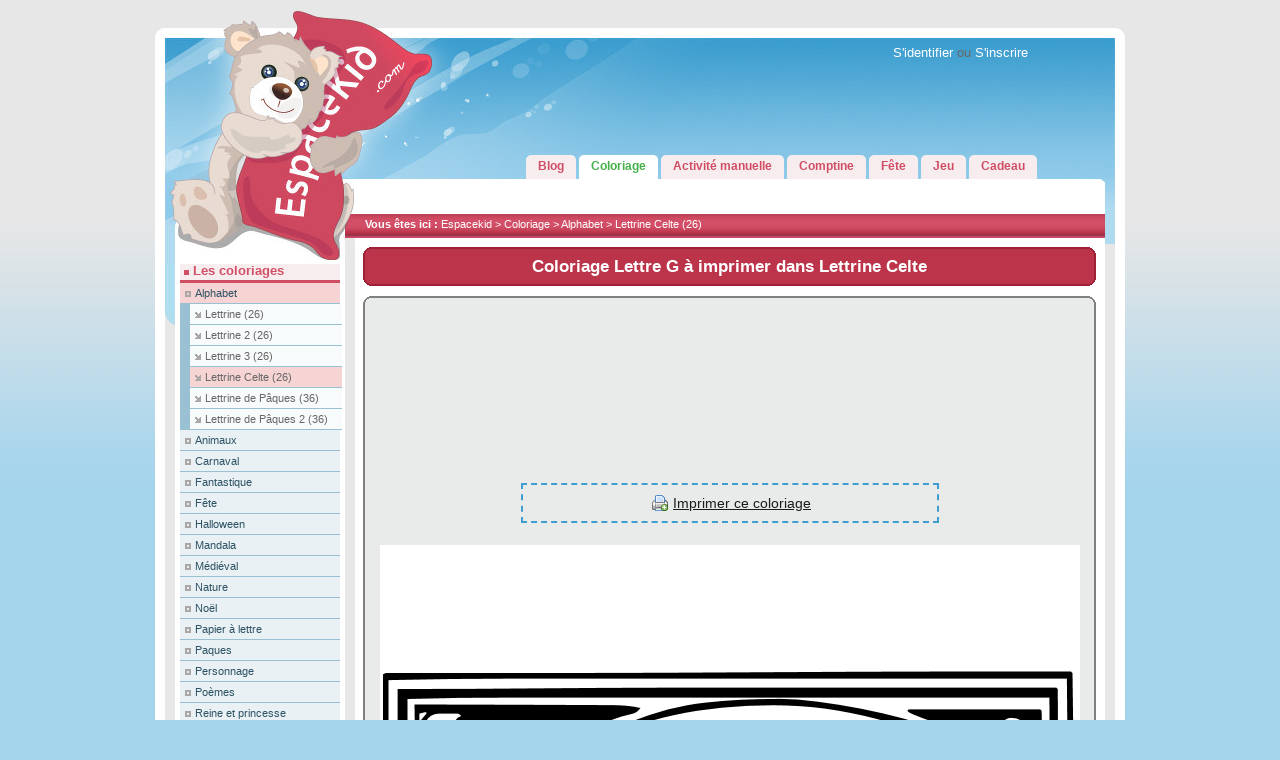

--- FILE ---
content_type: text/html; charset=iso-8859-1
request_url: http://www.espacekid.com/coloriage/alphabet/lettrine-celte/1939-lettre-g.html
body_size: 3615
content:
<?xml version="1.0" encoding="iso-8859-1"?>
<!DOCTYPE html PUBLIC "-//W3C//DTD XHTML 1.0 Strict//EN" "http://www.w3.org/TR/xhtml1/DTD/xhtml1-strict.dtd">
<html xmlns="http://www.w3.org/1999/xhtml">
<head>
  <meta http-equiv="Content-Type" content="text/html; charset=iso-8859-1" xml:lang="fr" />
  <title>Coloriage Lettre G à imprimer dans les coloriages Lettrine Celte - dessin à imprimer</title>
  <base href="http://www.espacekid.com/" />
  <script type="text/javascript" src="./scripts/all.js"></script>
  <meta name="google-site-verification" content="YLD0jphC8HP1alZ_sGTyfe62XDQPaG11itMacu-xiZM" />
  <link rel="shortcut icon" href="./favicon.ico" />
  <link rel="stylesheet" type="text/css" href="./styles/style.css" />
</head>
<body>

<div id="global">
  <div id="header">
    <div id="bloc_droite">
	  <div id="menutop_cont">
	          <div id="menutop">
        <iframe src="http://www.facebook.com/plugins/like.php?href=http%3A%2F%2Fwww.facebook.com%2Fespacekid&amp;layout=standard&amp;show_faces=false&amp;width=260&amp;action=like&amp;colorscheme=light&amp;height=35" scrolling="no" frameborder="0" style="border:none; overflow:hidden; width:260px; height:45px; margin: 10px 0;" allowTransparency="true"></iframe></li>
        </div>
        <div id="formLogin">
                        
                                                
            <div style="clear:both;text-align:center;">
            <a href="./membre/login.php">S'identifier</a> ou <a href="./membre/inscription.php">S'inscrire</a>
            </div>

            <div style="clear:both;"></div>
                        </div>
        	  </div>
	  <div id="header_onglet">
      	<ul>
		<li><a href="./blog/"><span>Blog</span></a></li>
		<li class="actif"><a href="./coloriage/"><span>Coloriage</span></a></li>
		<li><a href="./activite-manuelle/"><span>Activité manuelle</span></a></li>
		<li><a href="./chanson/"><span>Comptine</span></a></li>
		<li><a href="./fete/"><span>Fête</span></a></li>
		<li><a href="./jeu/"><span>Jeu</span></a></li>
		<li><a href="./cadeau/"><span>Cadeau</span></a></li>
	</ul>

      </div>
      <div id="search_marq_arbo">
        <div id="search_marq" style="text-align:left;color:red;font-weight:bold;color:red;">
        <script type="text/javascript"><!--
google_ad_client = "ca-pub-1914182052660297";
/* Espacekid - thematique ligne */
google_ad_slot = "7660619907";
google_ad_width = 728;
google_ad_height = 15;
//-->
</script>
<script type="text/javascript"
src="http://pagead2.googlesyndication.com/pagead/show_ads.js">
</script>
        </div>
        <div id="arborescence"><b>Vous êtes ici :</b> Espacekid  &gt; <a href="./coloriage/"><span>Coloriage</span></a> &gt; <a href="./coloriage/alphabet/">Alphabet</a> &gt; <a href="./coloriage/alphabet/lettrine-celte/">Lettrine Celte <span>(26)</span></a></div>
      </div>
    </div>
    <span id="logo"><a href="./" title="EspaceKid : Retour à l'acceuil"><img src="./images/design/logo.jpg"  width="200" height="236" alt="Activité manuelle et coloriage pour enfant" /></a></span>
  </div>
  <div style="clear:both"></div>
  <div id="content">
  

<div id="menu_gauche">
<div class="cat"><div class="menu_tit">&nbsp;<img src="./images/design/menu_puce.gif" style="width: 5px; height: 5px;" alt="">
	<strong>Les coloriages</strong></div>
	<ul>
		<li class="actif"><a href="./coloriage/alphabet/">Alphabet</a></li>
		<li class="souscat"><a href="./coloriage/alphabet/lettrine/">Lettrine <span>(26)</span></a></li>
		<li class="souscat"><a href="./coloriage/alphabet/lettrine-2/">Lettrine 2 <span>(26)</span></a></li>
		<li class="souscat"><a href="./coloriage/alphabet/lettrine-3/">Lettrine 3 <span>(26)</span></a></li>
		<li class="actif souscat"><a href="./coloriage/alphabet/lettrine-celte/">Lettrine Celte <span>(26)</span></a></li>
		<li class="souscat"><a href="./coloriage/alphabet/lettrine-paques/">Lettrine de Pâques <span>(36)</span></a></li>
		<li class="souscat"><a href="./coloriage/alphabet/lettrine-paques2/">Lettrine de Pâques 2 <span>(36)</span></a></li>
		<li><a href="./coloriage/animaux/">Animaux</a></li>
		<li><a href="./coloriage/carnaval/">Carnaval</a></li>
		<li><a href="./coloriage/fantastique/">Fantastique</a></li>
		<li><a href="./coloriage/fete/">Fête</a></li>
		<li><a href="./coloriage/halloween/">Halloween</a></li>
		<li><a href="./coloriage/mandala/">Mandala</a></li>
		<li><a href="./coloriage/medieval/">Médiéval</a></li>
		<li><a href="./coloriage/natures/">Nature</a></li>
		<li><a href="./coloriage/noel/">Noël</a></li>
		<li><a href="./coloriage/papier-lettre/">Papier à lettre</a></li>
		<li><a href="./coloriage/paques/">Paques</a></li>
		<li><a href="./coloriage/personnage/">Personnage</a></li>
		<li><a href="./coloriage/poeme/">Poèmes</a></li>
		<li><a href="./coloriage/reine-princesse/">Reine et princesse</a></li>
		<li><a href="./coloriage/sortie/">Sortie</a></li>
		<li><a href="./coloriage/transport/">Transport</a></li>
	</ul>
</div><br class="separe" />
<img src="./images/accueil/nounours.png" alt="Ourson EspaceKid" />
</div>

	<div id="contenu">
	  <div class="contcenter">



<div class="coul_rouge_uni large" style="margin-bottom:10px;">
    <div class="ar1"></div><div class="ar1_bis"></div><div class="ar2"></div><div class="ar3"></div><div class="ar4"></div>
        <div class="contentArr">
<h1>Coloriage Lettre G à imprimer dans Lettrine Celte</h1>
        </div>
    <div class="ar4"></div><div class="ar3"></div><div class="ar2"></div><div class="ar1_bis"></div><div class="ar1"></div>
</div>
    <!-- ** CONTENU ** -->

<div class="coul_gris large">
<div class="ar1"></div><div class="ar1_bis"></div><div class="ar2"></div><div class="ar3"></div><div class="ar4"></div>
    <div class="contentArr">
    
    

        <div style="text-align:center;">
        <br />

                <div style="width:728px;height:90px;margin:10px 0 15px -5px;">
        <script type="text/javascript"><!--
        google_ad_client = "ca-pub-1914182052660297";
        /* Espacekid - coloriage - largeban */
        google_ad_slot = "2815445182";
        google_ad_width = 728;
        google_ad_height = 90;
        //-->
        </script>
        <script type="text/javascript"
        src="http://pagead2.googlesyndication.com/pagead/show_ads.js">
        </script>
        </div>
        
        <p>
        
        
        <br /><br />

        <div style="margin:0 auto;width:400px;padding:7px;border:2px dashed #3E9ED0;text-align:center;">
        <a href="#" onclick="imprime('zoneImprimer');return false;" style="background:url('./images/view/print.png') no-repeat 4px 0;padding-left:25px;">Imprimer ce coloriage</a>
        </div>
        
        <br />
        
        <div id="zoneImprimer">
        <img src="./images/Coloriage/1939-coloriage-lettre-g.png" alt="Coloriage Lettre G : coloriages Lettrine Celte" />
        </div>
        
        <br />
        Afficher l'image uniquement : <a href="./images/Coloriage/1939-coloriage-lettre-g.png">Coloriage Lettre G dans Lettrine Celte</a>
        
        </p>
        <div style="width:728px;height:90px;margin:10px 0 15px -5px;">
        <script type="text/javascript"><!--
        google_ad_client = "ca-pub-1914182052660297";
        /* Espacekid - coloriage - largeban */
        google_ad_slot = "2815445182";
        google_ad_width = 728;
        google_ad_height = 90;
        //-->
        </script>
        <script type="text/javascript"
        src="http://pagead2.googlesyndication.com/pagead/show_ads.js">
        </script>
        </div>
        
        <h2>Coloriage suivant dans les coloriages Lettrine Celte</h2>
        <div style="">
                <div style="width:220px;height:165px;float:left;text-align:center;">
                        <a href="./coloriage/alphabet/lettrine-celte/1940-lettre-h.html">
                        <img src="./images/Coloriage/mini/1940.png" alt="Coloriage Lettre H" style="padding:7px;" />
                        </a>
                    </div>
                <div style="width:220px;height:165px;float:left;text-align:center;">
                        <img src="./images/Coloriage/mini/1939.png" alt="Coloriage Lettre G" style="border:3px solid #006600;padding:4px;" />
                    </div>
                <div style="width:220px;height:165px;float:left;text-align:center;">
                        <a href="./coloriage/alphabet/lettrine-celte/1938-lettre-f.html">
                        <img src="./images/Coloriage/mini/1938.png" alt="Coloriage Lettre F" style="padding:7px;" />
                        </a>
                    </div>
                </div>
        <div style="clear:both;"></div>
        

        
                
        </div>


    </div>
<div class="ar4"></div><div class="ar3"></div><div class="ar2"></div><div class="ar1_bis"></div><div class="ar1"></div>
</div>

<script type="text/javascript">

<!--
function imprime(zoneImp)
{
    var f = '';
    // Définit la zone à imprimer
    var zi = document.getElementById(zoneImp).innerHTML;
    var Headers = '<?xml version="1.0" encoding="iso-8859-1"?>'
                + '<!DOCTYPE html PUBLIC "-//W3C//DTD XHTML 1.0 Strict//EN" "http://www.w3.org/TR/xhtml1/DTD/xhtml1-strict.dtd">'
                + '<html xmlns="http://www.w3.org/1999/xhtml">'
                + '<head>'
                + '<meta http-equiv="Content-Type" content="text/html; charset=iso-8859-1" xml:lang="fr" />'
                + '<title>Imprimer coloriage Lettre G</title>'
                + '<base href="http://www.espacekid.com/" />'
                + '<style>body, html, ., img{margin:0;padding:0;}</style>'
                + '</head><body>';

    var Footers = '<script>window.onload = print();window.close();<\/script>'
                + '</body></html>';

    // Ouvre une nouvelle fenetre
    var f = window.open("", "ZoneImpr", "height=500, width=740,toolbar=0, menubar=0, scrollbars=1, resizable=1, status=0, location=0, left=0, top=0");

    // Ajoute les Données
    f.document.write (Headers + zi +Footers);
    f.document.close();
    return;
}
//-->

</script>



      </div>
    </div>
    
    
  <div style="clear:both"></div>
  </div>
</div>
<div style="width:100%;background-color:#399dce;padding-bottom:10px;border-bottom:10px solid #87c4e1;">
  <div id="footer" style="height:30px;">
	<img src="./images/design/menu_bas.gif"  width="970" height="19" alt="" />
    <img src="./images/design/footer_bas.gif"  width="970" height="11" alt="" />
  </div>
  <br class="separe" />

	<div class="box_info" style="color:#edffff">
		<a style="color:#edffff;font-weight:bold;" href="./contact.php">Contact</a>
    © 2007-2026 EspaceKid<br />
	</div>
<script type="text/javascript">

try {ref = top.document.referrer;} catch(e) {ref = document.referrer; }
try {page = top.document.URL;} catch(e) {page = document.URL; }
var cookie_accept = (navigator.cookieEnabled)? '1' : '0';
var idSite = '2';
var site = 'espacekid.com';
document.write('<script type="text/javascript" src="http://stat.webevolutis.com/index.php?page='+escape(page)+'&referer='+escape(ref)+'&cookie='+cookie_accept+'&idSite='+idSite+'&site='+escape(site)+'"><\/script>');

</script>

<script type="text/javascript">

var gaJsHost = (("https:" == document.location.protocol) ? "https://ssl." : "http://www.");
document.write(unescape("%3Cscript src='" + gaJsHost + "google-analytics.com/ga.js' type='text/javascript'%3E%3C/script%3E"));
</script>
<script type="text/javascript">
try {
var pageTracker = _gat._getTracker("UA-6810909-3");
pageTracker._trackPageview();
} catch(err) {}
</script>
</div>

</body>
</html>


--- FILE ---
content_type: text/html; charset=utf-8
request_url: https://www.google.com/recaptcha/api2/aframe
body_size: 266
content:
<!DOCTYPE HTML><html><head><meta http-equiv="content-type" content="text/html; charset=UTF-8"></head><body><script nonce="aucwgQGLiKXzzTuOornqLw">/** Anti-fraud and anti-abuse applications only. See google.com/recaptcha */ try{var clients={'sodar':'https://pagead2.googlesyndication.com/pagead/sodar?'};window.addEventListener("message",function(a){try{if(a.source===window.parent){var b=JSON.parse(a.data);var c=clients[b['id']];if(c){var d=document.createElement('img');d.src=c+b['params']+'&rc='+(localStorage.getItem("rc::a")?sessionStorage.getItem("rc::b"):"");window.document.body.appendChild(d);sessionStorage.setItem("rc::e",parseInt(sessionStorage.getItem("rc::e")||0)+1);localStorage.setItem("rc::h",'1769027017915');}}}catch(b){}});window.parent.postMessage("_grecaptcha_ready", "*");}catch(b){}</script></body></html>

--- FILE ---
content_type: text/css
request_url: http://www.espacekid.com/styles/style.css
body_size: 9439
content:
@charset "iso-8859-1";
html {
  margin: 0;
  padding: 0;
}
/* Règles générales */
body {
  padding: 0;
  margin: 10px 0 10px 0;
  /*background: url(wallpaper.jpg) #e7e7e7;*/
  background: url('../images/design/fond_degrade.jpg') repeat-x left top #a5d5ec;
  font-family: Tahoma, "Trebuchet MS", verdana, arial, helvetica, sans-serif;
  font-size: 12.5px;
  color: #676767;
  text-align: center;
  width: 100%;
}
p, h1, h2, form, img, td, tr, table, ul {
  margin: 0;
  padding: 0;
  font-size: 12.5px;
}
div {
  margin: 0;
  padding: 0;
}
img {
	border: none;
}
h1 {
  /*background:url('../images/design/h1_fleche.gif') #FFFFFF no-repeat 0% 0%;*/
  color:#ffffff;
  font-weight:bold;
  font-size:17px;
  text-align:center;
}
h2 {
  padding:15px 0 3px 0;
  margin:0 0 15px 0;
  color:#CF6365;
  font-weight:bold;
  font-size:15px;
  border-bottom: 2px solid #CF6365;
}
h3 {
  padding:3px 0 3px 10px;
  margin:0;
  color:#656565;
  font-weight:bold;
  font-size:15px;
  border-bottom:1px solid grey;
  margin-bottom:5px;
}
h4 {
  padding:0 0 0 5px;
  margin:0 0 10px 13px;
  color:#CF6365;
  font-weight:bold;
  font-size:13px;
  border-left:4px solid #CF6365;
}
hr {
  width:100%;
  padding: 0;
  height:1px;
  background-color:#ced6de;
  color: #ced6de;
  border: 0;
  clear:both;
}
br.separe {
  clear:both;
}
.padding10 {
  padding:10px;
}
/* Ensemble de la page */
#global {
  background:url('../images/design/header_trans.gif') no-repeat top left;
  width: 970px;
  margin: 0 auto;
  padding: 0;
  text-align: left;
}
/* Haut de la page */
#header {
  background: url('../images/design/header.jpg') no-repeat 200px 18px;
  width: 970px;
  margin: 0;
  padding:0;
  float: right;
  height:230px;
}
/* Bloc à droite du logo */
#bloc_droite {
  padding:0;
  width: 770px !important;
  width:749px;
  height:233px;
  float: right;
}
/* Nos avantages */
#menutop_cont {
  height:124px;
  clear:both;
  margin-top:21px;
}
#menutop {
  padding:22px 0 0 205px;
  float:left;
}
#menutop li {
  color:#FFFFFF;
  list-style:circle;
  width:260px;
}
#menutop a {
  color:#EEEEEE;
  text-decoration:none;
}
#menutop a:hover {
  color:#FFF;
  text-decoration:underline;
}
/* on s'identifie */
#formLogin {
    float:left;
    width:200px;
    padding:15px 0 0 40px;
}
#formLogin ul {
    margin-left:40px;
}
#formLogin li {
  color:#FFFFFF;
  list-style:circle;
}
#formLogin a {
  color:#FFFFFF;
  text-decoration:none;
}
#formLogin a:hover {
  color:#FFF;
  text-decoration:underline;
}
/* Menu avec onglets */
#header_onglet {
  height: 24px;
  /*margin: 0 0 0 25px;*/
  margin: 0 0 0 170px !important; /* 60 */
  margin: 0 0 0 110px;
}
#header_onglet ul {
  float:left;
  margin:0 auto;
  list-style:none;
  display:table;
}
#header_onglet ul li {
  display:table-cell;
  float:left;
  background:url('../images/design/onglet_droit.gif') no-repeat right top;
  margin:0 2px 0 1px;
  padding:0;
}
#header_onglet a {
  display:block;
  position:relative;
  background:url('../images/design/onglet_gauche.gif') no-repeat left top;
  /*padding: 4px 10px 6px 10px;*/
  padding: 4px 12px 6px 12px;
  text-decoration:none;
  font-weight:bold;
  font-size: 12px;
  color: #d14d64;
}
#header_onglet > ul a {width:auto;}
/* Commented Backslash Hack hides rule from IE5-Mac \*/
#header_onglet a {float:none;}
/* End IE5-Mac hack */
#header_onglet a:hover {
  color: #d64a63;
}
#header_onglet .actif {
  background-position:100% -40px;
}
#header_onglet .actif a {
  background-position:0 -40px;
  padding-bottom:6px;
  color: #43b148;
}
/* not for IE5.x or IE6 */
#header_onglet ul li:hover,
#header_onglet ul li:hover a {
  background-position:100% -40px;
  color: #d64a63;
}
#header_onglet ul li:hover a {
  background-position:0 -40px;
}
/* Rececherche - Marque - Arborescence */
#search_marq_arbo {
  width:770px;
  height:65px;
  background: url('../images/design/header_coin.gif') no-repeat 737px 0 #fff;
  margin:0;
  padding-top:0 !important;
  padding-top:1px;
}
#search_marq {
  padding:9px 0px 6px 10px !important;
  padding:6px 0px 2px 12px;
  height:20px;
}
#search_marq select {
  width:130px;
}
#search_marq span {
  color:#000;
  float:left;
  margin-right:5px;
}
#search_marq input {
  margin:0;
  padding:0;
  float:left;
}
#search_marq .bouton_search_key {
  font-size:12px;
  width:150px;
  margin-right:5px;
}
#search_marq .bouton_search_select {
  font-size:12px;
  float:left;
}
#search_marq .bouton_search {
  vertical-align: middle;
  margin:0 20px 0 7px !important;
  margin:0 20px 0 10px;
  border:0px;
  width:31px;
  height:20px;/*21*/
}
#cadre_telephone {
  float:right;
  margin-right:40px !important;
  margin-right:20px;
}
.bouton_compte {
  vertical-align: middle;
  margin-left:00px !important;
  margin-left:10px;
}
#arborescence {
  background: url('../images/design/header_rouge.gif') repeat-x top #d14d65;
  height:20px !important;
  height:24px;
  width:740px !important;
  width:750px;
  color:#fff;
  padding:4px 0 0 10px;
  font-size:11px;
}
#arborescence a {
  color:#FFFFFF;
  text-decoration:none;
}
#sous_arbo {
  width:740px !important;
  width:750px;
  height:26px !important;
  height:31px;
  padding:5px 0 0 10px;
}
/* Logo */
#logo {
  margin: 0;
  padding-top: 18px; /*20px;*/
  float:left;
}
/* ***** Contenu ***** */
#content {
  background:url('../images/design/fond.gif') repeat-y #fff;
  width:950px !important;
  width:970px;
  margin:0;
  padding:0 10px 0px 10px;
}
.contcenter {
  position:relative;
  font-size: 14px;
  line-height: 1.6;
}
.contcenter p {
  font-size: 14px;
  line-height: 1.6;
}
.contcenter ul li {
  margin:3px 0 5px 30px;
}
/* ** Menu Gauche ** */
.menu_tit {
  color: #d14d64;
  font-weight:bold;
  border-bottom:3px solid #d14d64;
  padding-bottom:2px;
  background-color:#f7edef;
}
#menu_gauche {
  background:url('../images/design/menud_fond.gif') no-repeat top left;
  padding: 0px 15px 0px 15px;
  margin:0;
  margin-top:24px;
  float:left;
  width:160px !important;
  width:190px;
}
/* remove all the bullets, borders and padding from the default list styling */
.cat ul {
  padding:0;
  margin:0;
  list-style-type:none;
}
/* hack for IE5.5 *
* html #menu_gauche ul {margin-left:-16px; ma\rgin-left:0;}
**/
/* position relative so that you can position the sub levels */
.cat ul li {
  position:relative;
  background-color:#eaf1f4;
  margin:0;
  padding:0;
}

/* get rid of the table *
#menu_gauche table {position:absolute; border-collapse:collapse; top:0; left:0; z-index:100; font-size:1em;}
#menu_gauche .cat_actif table {position:relative; border-collapse:collapse; top:0; left:0; z-index:100; font-size:1em;}

/* style the links ::: #menu_gauche a, #menu_gauche a:visited */
.cat li {
  display:block;
  text-decoration:none;
  line-height:20px;
  color:#000;
  text-indent:5px;
  border-bottom:1px solid #99c1d3;
  z-index:1000;
}

/* hack for IE5.5 *
* html #menu_gauche .cat a, * html #menu_gauche .cat a:visited {background:url('../images/design/carre_cat.gif') no-repeat 0px 4px #f3f3f3; width:162px; w\idth:157px;margin-right:-30px;padding:0 0 0 6px;}
/* style the link hover *
* html #menu_gauche .cat a:hover {background:url('../images/design/carre_cat.gif') no-repeat 0px 4px #EBEBEB;color:#000000;}
*/
.cat ul a {
  background:url('../images/design/carre_cat.gif') no-repeat 0px 4px;
  padding-left:10px;
  color:#2d5365;
  font-size:3mm;
  text-decoration:none;
}

.cat ul li:hover,
.cat ul li.actif {
  color:#000000;
  background-color:#f6d4d4;
}

.cat ul li.souscat {
  background-color:#f8fbfc;
  border-left:10px solid #99c1d3;
  width:152px;
}
.cat ul li.souscat.actif {
  background-color:#f6d4d4;
}
.cat ul li.souscat a {
  background:url('../images/design/carre_menu.gif') no-repeat 0px 4px;
  padding-left:10px;
  color:#676767;
  font-size:3mm;
  text-decoration:none;
}
.cat ul li.souscat:hover {
  background-color:#f6d4d4;
}

/* ** Contenu ** */
#contenu {
  width:733px !important;
  width:749px;
  margin: 0;
  padding: 7px 8px 0px 8px !important;
  padding: 7px 0 0px 8px;
  float: left;
}
a {
  color:#1C1C1C;
}
#contenu a:hover {
  color:#000000;
  text-decoration:none;
}
.cadre_general {
  border:1px solid #CED6DE;
  margin-bottom:10px;
}
.cadre_contenu {
  margin:10px;
}
/**
 *	Accueil
 *	Index
 */
.news_accueil {
  margin-left: 25px;
  list-style-image: url('../images/design/puce_middle.gif');
}
.news_accueil span {
  color: #3e9fcf;
}
/**
 * Categore / liste des articles
 */
.cat_categorie {
  border:2px solid #707070;
  border-width:2px 0 2px 0;
  width:98%;
}
.cat_prod {
  border-bottom:1px solid #B9B9B9;
  padding:5px 0 5px 0;
  width:100%;
}
.cat_prod_liste {
  list-style-type:square;
  list-style-position:inside;
  display:block;
}
.cat_prod_price {
  width:105px;
  float:right;
  padding:7px 7px 0 10px;
  font-weight:bold;
  font-size:14px;
  color:#d34f67;
}
.cat_prod_reduc {
  border:1px solid #FF0000;
  text-align:center;
  background-color:#FFF;
}
.cat_prod_exprix {
  text-decoration:line-through;
  font-size:12px;
  color:#FF0000;
  background-color:#FFF420;
  padding:1px;
  border-bottom:1px solid #FF0000;
}
.cat_prod_price sup {
  font-size:12px;
}
.cat_prod_prix {
  font-size:18px;
  font-size:arial;
  width:100%;
  text-align:center;
}
.cat_titre {
  margin-bottom:7px;
  font-size:13px;
}
.cat_ou {
  color:#5D5D5D;
  font-size:10px;
  font-weight:normal;
  text-align:center;
}
/**
 * fiche produit
 * product_info
 */
.cadre_titre {
  width:100%;
  border-bottom:1px solid #CED6DE;
  background-color:#EEEEEE;
}
.cadre_titre h1 {
  background-image: none;
  padding:0 0 0 10px;
  color:#CF6365;
  font-weight:bold;
  font-size:14px;
}
.cadre_prix {
  text-align:right;
  font-weight:bold;
  padding-bottom:15px;
  color:#d34f67;
  font-family:arial;
  margin-right:10px;
  font-size:24px;
}
.cadre_prix strong {
  color:#9E9E9E;
  font-size:14px;
  text-decoration:line-through;
}
.cadre_prix sup {
  font-size:14px;
}
.cadre_photo {
  float:left;
  margin-right:10px;
  text-align:center;
}
.cadre_photo_galerie {
  float:left;
  width: 153px !important;
  width: 150px;
  margin: 0 0 7px 3px !important;
  margin: 0 0 7px 4px;
  text-align:center;
}
#contenu .cadre_photo_galerie a {
  color:#cb6767;
  text-decoration:none;
}
.fields_left {
  float:left;
  width:230px;
  margin-left:17px;
}
.fields_right {
  float:left;
  width:230px;
}
.fields_right, .fields_left {
  list-style-image: url('../images/design/puce_middle.gif');
}
/* Accueil : Nouveauté */
.cadre_nouveaute {
  float:left;
  width:161px;
  text-align:center;
}
#cadre_contenu {
  border:1px solid #CED6DE;
}
.sur_boutique {
  margin-left:25px;
  list-style-image: url('../images/design/puce_middle.gif');
}
/* ** Menu Droit ** */
#menu_droit {
  background:url('../images/design/menu_fond_dr.gif') no-repeat top right;
  width:165px !important;
  width:190px;
  padding: 0px 10px 0px 15px;
  float: left;
}
#menu_droit li {
  color:#676767;
  font-size:3mm;
}
#menu_droit .menu_titcompte {
  border-top:3px solid #888888;
  background-color:#f9f9f9;
  border-bottom:1px solid #fff;
  color:#666666;
  width:98%;
  font-weight:bold;
  width:149px !important;
  width:162px;
  padding-left:13px;
}
#menu_droit .compte{
  border-bottom:1px solid #888888;
  background-color:#f9f9f9;
  width:162px;
  margin-bottom:15px;
}
#menu_droit .compte li {
  list-style:none;
  border-bottom:1px solid #fff;
  padding:3px 0px 3px 13px;
  letter-spacing:0.2mm;
}
#menu_droit .compte a {
  color:#666666;
  text-decoration:none;
}
#menu_droit .compte a:hover {
  color:#000000;
  text-decoration:none;
}
#menu_droit .menu_titpanier {
  color: #d14d64;
  font-weight:bold;
  padding-bottom:2px;
}
#menu_droit .menu_titpanier img {
  vertical-align: middle;
}
#menu_droit .panier {
  margin:7px 0 0 0;
}
#menu_droit .panier li {
  list-style:none;
  padding:1px 0px 1px 13px;
}
#menu_droit .panier .panier_total {
  background:url('../images/design/fleche_ssmenu.gif') no-repeat 7px 9px;
  margin-top:5px;
  padding:5px 0 0 20px;
}
#commande {
  text-align:center;
  margin:10px 0 10px 0;
  line-height:20px;
}
#menu_droit .menu {
  border-bottom:1px solid #dcdcdc;
  padding-bottom:7px;
  margin-bottom:15px;
  background-color:#f9f9f9;
  width:162px;
}
#menu_droit .menu li {
  list-style:none;
  padding-left:13px;
  line-height:15px;
  letter-spacing:0.1mm;
}
/**
 *	Avis sur un produit
 *	reviews
 */
#menu_droit .avis {
  background-color:#f9f9f9;
  width:162px;
}
#menu_droit .avis li {
  list-style:none;
  padding-left:13px;
  line-height:15px;
  letter-spacing:0.1mm;
}
#menu_droit .avis a {
  text-decoration:none;
  color:#666666;
}
#menu_droit .etoile {
  margin-bottom:5px;
  border-bottom:1px solid #dcdcdc;
}
/**
 *	Meilleures ventes
 *	best_sellers
 */
#menu_droit .best {
  background-color:#f9f9f9;
  width:162px;
  margin-bottom:7px;
  padding-bottom:3px;
  border-bottom:1px solid #dcdcdc;
}
#menu_droit .best span {
  color: #d14d64;
}
#menu_droit .best li {
  list-style:none;
  padding-left:7px;
  line-height:15px;
}
#menu_droit .best a {
  text-decoration:none;
  color:#666666;
}
#menu_droit .specials_prix {
  font-size:24px;
  font-family:arial;
  color:#CC0000;
  font-weight:bold;
  float:left;
  width:70px;
  height:40px;
  padding-bottom:10px;
}
#menu_droit .specials_prix sup {
  font-size:12px;
}
/**
 *	Derniers produits ajoutés
 *	whats_new
 */
#menu_gauche .menu_news {
  background-color:#f9f9f9;
  width:162px;
  margin-bottom:7px;
  padding-bottom:3px;
  border-bottom:1px solid #dcdcdc;
}
#menu_gauche .menu_news span {
  color: #d14d64;
}
#menu_gauche .menu_news li {
  list-style:none;
  padding-left:7px;
  line-height:15px;
}
#menu_gauche .menu_news a {
  text-decoration:none;
  color:#666666;
}
#menu_gauche .news_img {
  text-align:center;
  width:135px;
  padding:8px 0 3px 0;
}
#menu_gauche .news_tit {
  text-align:center;
  font-weight:bold;
  width:135px;
}
/**
 *	Newsletter
 */
#menu_droit .newsletter_ok {
  text-align:right;
  margin-top:5px;
  width:130px;
}
#menu_droit .newsletter_txt {
  padding:5px 0 10px 0;
}
#menu_droit .news_img {
  text-align:center;
  width:135px;
  padding:8px 0 3px 0;
}
#menu_droit .news_tit {
  text-align:center;
  font-weight:bold;
  width:135px;
}
#menu_droit .news_prx {
  text-align:center;
  width:135px;
}
#footer {
  background:url('../images/design/footer.gif') repeat-y top left #e7e7e7;
  clear:both;
  height:80px;
  width: 970px;
  margin: 0 auto;
  padding: 0;
}
#footer .copyright{
  padding-bottom:5px;
  text-align:center;
  font-size:0.8em;
}
#footer .box_info{
  text-align:center;
}
#footer .box_info a {
  text-decoration:none;
  color:#336699;
  font-size:0.9em;
  font-weight:bold;
}
/**
 * Les pages d'articles
 */
.article p {
	width:90%;
	margin-left:20px;
	text-indent:5%;
}
.article p:first-letter {
	font-size:16px;
	font-weight:bold;
}

/**
 * Coloriage
 */
#coloriage {
  margin:0 25px;
}
#coloriage .description{
  display:block;
  text-align:center;
  font-size:13px;
  margin:7px 0 7px 0;
  padding:4px;
  border:2px dashed #3E9ED0;
  color:#2B83AF;
  font-weight:bold;
  background-color:#ffffff;
}
#coloriage .description span {
  font-size:12px;
  font-weight:normal;
  text-align:left;
  display:block;
  margin-top:7px;
}
.dessin {
  float:left;
  width:159px;
  height:159px;
  margin:2px;
  text-align:center;
  background-color:#BFE7FF;
  border:2px solid #BFE7FF;
}
.dessin img {
  border:2px solid #58ACD8;
}
.dessin:hover {
  border:2px solid #58ACD8;
}
.dessin a {
  font-size:11px;
  color:#3E9ED0;
  font-weight:bold;
  text-decoration:none;
}
.dessin_menu {
    text-align:center;
    margin-top:2px;
}
.dessin_menu a {
    text-decoration:none;
    font-weight:bold;
}
/* Dessin 0 */
.dessin_0 { background-color:#FDE6E3;border:2px solid #FAB1A9;}
.dessin_0 img { border:2px solid #FAB1A9;}
.dessin_0:hover { border:2px solid #FF1A00;}
.dessin_0 a, #coloriage .dessin_0 a { color:#FF1A00; }
/* Dessin 1 */
.dessin_1 { background-color:#FFF1BB;border:2px solid #FFCF77;}
.dessin_1 img { border:2px solid #FFCF77;}
.dessin_1:hover { border:2px solid #BD0025;}
.dessin_1 a, #coloriage .dessin_1 a { color:#BD0025; }
/* Dessin 2 */
.dessin_2 { background-color:#EAF2E0;border:2px solid #BAD898;}
.dessin_2 img { border:2px solid #BAD898;}
.dessin_2:hover { border:2px solid #129600;}
.dessin_2 a, #coloriage .dessin_2 a { color:#129600; }
/* Dessin 3 */
.dessin_3 { background-color:#F1E3E8;border:2px solid #E1B8C4;}
.dessin_3 img { border:2px solid #E1B8C4;}
.dessin_3:hover { border:2px solid #BD0025;}
.dessin_3 a, #coloriage .dessin_3 a { color:#BD0025; }
/* Dessin 4 */
.dessin_4 { background-color:#E5F1F2;border:2px solid #97D0D3;}
.dessin_4 img { border:2px solid #97D0D3;}
.dessin_4:hover { border:2px solid #008890;}
.dessin_4 a, #coloriage .dessin_4 a { color:#008890; }
/* Dessin 5 */
.dessin_5 { background-color:#ffffd1;border:2px solid #f6e066;}
.dessin_5 img { border:2px solid #f6e066;}
.dessin_5:hover { border:2px solid #f0a300;}
.dessin_5 a, #coloriage .dessin_5 a { color:#f0a300; }
/* Dessin 6 */
.dessin_6 { background-color:#ffe5fa;border:2px solid #febcf0;}
.dessin_6 img { border:2px solid #febcf0;}
.dessin_6:hover { border:2px solid #f103bc;}
.dessin_6 a, #coloriage .dessin_6 a { color:#f103bc; }

#coloriage .pub {
  float:right;
  padding:10px 15px 0 15px;
  height:320px;
  margin:2px;
}

/* Arrondi fin */
.ar1, .ar2, .ar3, .ar4,
.large .ar1, .large .ar1_bis, .large .ar2, .large .ar3, .large .ar4 {font-size:1px; overflow:hidden; display:block;}
.ar1 {height:0px; margin:0 5px; border-top:1px solid;}
.ar2 {height:1px; border-right:2px solid; border-left:2px solid; margin:0 3px;}
.ar3 {height:1px; border-right:1px solid; border-left:1px solid; margin:0 2px;}
.ar4 {height:2px; border-right:1px solid; border-left:1px solid; margin:0 1px;}
.contentArr { border-right:1px solid; border-left:1px solid;padding:0 5px;}

/* Arrondi large */
.large .ar1 {height:0px; margin:0 6px; border-top:1px solid;}
.large .ar1_bis {height:0px; margin:0 5px; border-top:1px solid; margin:0 4px;}
.large .ar2 {height:1px; border-right:3px solid; border-left:3px solid; margin:0 3px;}
.large .ar3 {height:1px; border-right:2px solid; border-left:2px solid; margin:0 2px;}
.large .ar4 {height:2px; border-right:2px solid; border-left:2px solid; margin:0 1px;}
.large .contentArr { border-right:2px solid; border-left:2px solid;padding:0 5px;}

/* Arrondi fin : couleur par défaut */
.ar1, .ar2, .ar3, .ar4, .contentArr { border-color:#ae2b28; background:#f9e5e5; }
/* Arrondi large : couleur par défaut > large */
.large .ar1, .large .ar1_bis, .large .ar2, .large .ar3, .large .ar4, .large .contentArr { border-color:#ae2b28; background-color:#f9e5e5; }

/**
 * Personnaliser les couleurs des arrondis
 */
/* Arrondi : couleur verte > coul_vert */
.coul_vert .ar1, .coul_vert .ar1_bis, .coul_vert .ar2, .coul_vert .ar3, .coul_vert .ar4, .coul_vert .contentArr { border-color:#BAD898; background-color:#eaf2e0; }

/* Arrondi : couleur bleu > coul_bleu */
.coul_bleu .ar1, .coul_bleu .ar1_bis, .coul_bleu .ar2, .coul_bleu .ar3, .coul_bleu .ar4, .coul_bleu .contentArr { border-color:#97d0d3; background-color:#e5f1f2; }

/* Arrondi : couleur bleu uni > coul_bleu_uni */
.coul_bleu_uni .ar1, .coul_bleu_uni .ar1_bis, .coul_bleu_uni .ar2, .coul_bleu_uni .ar3, .coul_bleu_uni .ar4, .coul_bleu_uni .contentArr { border-color:#e5f1f2; background-color:#e5f1f2; color:#0088a1;}

/* Arrondi : couleur rouge uni > coul_rouge_uni */
.coul_rouge_uni .ar1, .coul_rouge_uni .ar1_bis, .coul_rouge_uni .ar2, .coul_rouge_uni .ar3, .coul_rouge_uni .ar4, .coul_rouge_uni .contentArr { border-color:#9f2136; background-color:#bc344a; }

/* Arrondi : couleur gris > coul_gris */
.coul_gris .ar1, .coul_gris .ar1_bis, .coul_gris .ar2, .coul_gris .ar3, .coul_gris .ar4, .coul_gris .contentArr { border-color:#808080; background-color:#e9ebeb; }

/* Arrondi : couleur violet > coul_violet */
.coul_violet .ar1, .coul_violet .ar1_bis, .coul_violet .ar2, .coul_violet .ar3, .coul_violet .ar4, .coul_violet .contentArr { border-color:#e1b8c4; background-color:#f1e3e8; }

/* Arrondi : couleur violet clair  > coul_violet_clair */
.coul_violet_clair .ar1, .coul_violet_clair .ar1_bis, .coul_violet_clair .ar2, .coul_violet_clair .ar3, .coul_violet_clair .ar4, .coul_violet_clair .contentArr { border-color:#4e54a2; background-color:#dfe1fb; }

/* Arrondi : couleur orange > coul_orange */
.coul_orange .ar1, .coul_orange .ar1_bis, .coul_orange .ar2, .coul_orange .ar3, .coul_orange .ar4, .coul_orange .contentArr { border-color:#ffcf77; background-color:#fff1bb; }

/* Arrondi : couleur 0 > coul_0 */
.coul_0 .ar1, .coul_0 .ar1_bis, .coul_0 .ar2, .coul_0 .ar3, .coul_0 .ar4, .coul_0 .contentArr { border-color:#FAB1A9; background-color:#FDE6E3; }
.coul_0 img { border:2px solid #FAB1A9;}
.coul_0:hover .ar1, .coul_0:hover .ar1_bis, .coul_0:hover .ar2, .coul_0:hover .ar3, .coul_0:hover .ar4, .coul_0:hover .contentArr { border-color:#FF1A00; background-color:#FDE6E3; }
.coul_0 a, #coloriage .coul_1 a { color:#FF1A00; }

/* Arrondi : couleur 1 > coul_1 */
.coul_1 .ar1, .coul_1 .ar1_bis, .coul_1 .ar2, .coul_1 .ar3, .coul_1 .ar4, .coul_1 .contentArr { border-color:#FFCF77; background-color:#FFF1BB; }
.coul_1 img { border:2px solid #FFCF77;}
.coul_1:hover .ar1, .coul_1:hover .ar1_bis, .coul_1:hover .ar2, .coul_1:hover .ar3, .coul_1:hover .ar4, .coul_1:hover .contentArr { border-color:#BD0025; background-color:#FFF1BB; }
.coul_1 a, #coloriage .coul_1 a { color:#BD0025; }

/* Arrondi : couleur 2 > coul_2 */
.coul_2 .ar1, .coul_2 .ar1_bis, .coul_2 .ar2, .coul_2 .ar3, .coul_2 .ar4, .coul_2 .contentArr { border-color:#BAD898; background-color:#EAF2E0; }

/* Arrondi : couleur 3 > coul_3 */
.coul_3 .ar1, .coul_3 .ar1_bis, .coul_3 .ar2, .coul_3 .ar3, .coul_3 .ar4, .coul_3 .contentArr { border-color:#E1B8C4; background-color:#F1E3E8; }

/* Arrondi : couleur 4 > coul_4 */
.coul_4 .ar1, .coul_4 .ar1_bis, .coul_4 .ar2, .coul_4 .ar3, .coul_4 .ar4, .coul_4 .contentArr { border-color:#97D0D3; background-color:#E5F1F2; }

/* Arrondi : couleur 5 > coul_5 */
.coul_5 .ar1, .coul_5 .ar1_bis, .coul_5 .ar2, .coul_5 .ar3, .coul_5 .ar4, .coul_5 .contentArr { border-color:#f6e066; background-color:#ffffd1; }

/* Arrondi : couleur 6 > coul_6 */
.coul_6 .ar1, .coul_6 .ar1_bis, .coul_6 .ar2, .coul_6 .ar3, .coul_6 .ar4, .coul_6 .contentArr { border-color:#febcf0; background-color:#ffe5fa; }

/********************************** ************ ALL ***************** ********************************** */
/* Blockquote:Citation / Erreur / Valide / Information */
blockquote {
	border: 1px dotted #a1d97e;
	border-width: 1px 0 1px 0;
	padding: 12px 12px 12px 36px;
	margin: 0 5% 7px 5%;
	background: url('../images/view/blockquote/blockquote_citation.gif') no-repeat 10px center #dbffd1;
}
blockquote.info {
	background: url('../images/view/blockquote/blockquote_info.gif') no-repeat 10px center #dbffd1;
}
blockquote.allgood {
	background: url('../images/view/blockquote/blockquote_allgood.gif') no-repeat 10px center #dbffd1;
}
blockquote.error {
	background: url('../images/view/blockquote/blockquote_error.gif') no-repeat 10px center #ffded5;
	border: 1px dotted #d99d80;
	border-width: 1px 0 1px 0;
}
/** * Prevenir des messages divers */
#divTime {
	margin: 1em auto;
	width: 100%;
	background: #FEFFDC;
	border: 1px dashed #006633;
	color: #003C00;
	padding: 7px;
}
/**
 * Voir l'image
 */
.admImg {
	border: 1px dashed #656565;
	background-color: #ffffff;
	margin-top: 5px;
	width: 220px;
	padding: 5px;
	text-align: center;
}
.admImg:hover {
	background: none; /* correction d'un bug IE */
}
/* définition de la balise <span> inclue dans <a> */
.admImg span {
	display: none;
	z-index:100;
}
.admImg:hover span {
/* définition de la balise <span> au survol */
	display: inline;
	position: absolute;
	background: #ffffff;
	border: 1px solid #2A2A2A;
	text-align: left;
	margin: 20px 0 0 -120px;
}
/* bouton de suppresion */
.admImg a.supprimer {
    display:block;
    background:url('../images/view/croix.gif') no-repeat;
    width:12px;
    height:12px;
    float:right;
}

/** * Formulaire en général */
.formGlobal {
	clear: both;
	width: 100%;
}
.formGlobal p {
	margin: 2px 0;
	clear: both;
	position: relative;
}
.formGlobal .formGauche, .formGlobal .formDroite, .formGlobal .formTotal {
}
.formGlobal .formGauche {
	text-align: right;
	vertical-align: top;
	background-color: #EFF1F6;
}
.formGlobal .formDroite {
	vertical-align: top;
}
.formGlobal .formTotal {
	text-align: center;
}
.formGlobal .formTitre {
	color: #FFFFFF;
	font-weight: bold;
	padding: 2px 0 2px 10px;
	background-color: #7F7F7F;
	border-bottom: 2px solid #3F3F3F;
	margin-bottom: 1px;
	height: 16px;
}
.formGlobal .formInfo {
	color: #000000;
	padding: 4px;
	background-color: #DFE3EE;
	margin-bottom: 1px;
}
.formGlobal .formForme {
	width: 40px;
	height: 20px;
}
.formGlobal .previsu {
	display: block;
	width: 90%;
}
/* Label */
.formGlobal label {
	padding-right: 1%;
	text-align: right;
	letter-spacing: 1px;
	margin-bottom: 1px;
	color: #3F5375;
	font-weight: bold;
}
.formGlobal div.champ {
	float: left;
	margin-left: 1%;
	width: 60%;
	position: relative;
}
.formGlobal .error {
	margin-left: 1%;
	background: url('../images/view/dossier_fleche.gif') no-repeat 0 3px;
	padding-left: 12px;
	display: block;
	text-align: left;
	color: #7F0F14;
}
.formGlobal .inputError {
	background-color: #FFEFF3;
	border: 1px solid #FF0022;
}
.formGlobal .inputError:focus, .formGlobal .inputError:hover {
	border: 1px solid #FF0022;
}
/* Input */
.formGlobal input, .formGlobal select, .formGlobal textarea {
	border: #CCC 1px solid;
	z-index: 1;
	padding: 3px;
}
.formGlobal input:hover, .formGlobal input:focus, .formGlobal textarea:hover, .formGlobal textarea:focus, .formGlobal select:hover, .formGlobal select:focus {
	border: #999 1px solid;
	background-image: none;
}
/* button submit */
.formGlobal [name="submit"] {
	border: 3px double #999999;
	border-top-color: #CCCCCC;
	border-left-color: #CCCCCC;
	padding: 3px 10px 3px 10px;
	background-color: #FFFFFF;
	color: #333333;
	font-size: 11px;
	font-weight: bold;
	margin: 10px 0 7px 0;
}
.formGlobal [name="submit"]:hover, .formGlobal [name="submit"]:focus {
	border: 3px double #CCCCCC;
	border-top-color: #999999;
	border-left-color: #999999;
}
.formGlobal [name="submit"]:active {
	border: 3px double #CCCCCC;
	border-top-color: #999999;
	border-left-color: #999999;
	padding: 4px 9px 2px 11px;
}
.formGlobal .formContenu {
	position: relative;
}
.formGlobal a.ico_aide {
	background: url('../images/view/blockquote/blockquote_info.gif') no-repeat 0 1px;
	padding: 0 0 1px 22px;
	position: relative;
	cursor: help;
}
.formGlobal span.formAide {
	display: none;
	position: absolute;
	left: 15px;
	top: 15px;
	border: 2px dotted #a1d97e;
	padding: 3px 10px 3px 25px;
	z-index: 100;
	background: url('../images/view/blockquote/blockquote_info.gif') no-repeat 5px 5px #dbffd1;
	width: 250px;
	text-align: left;
}
/** * Formulaire:Date */
input.DatePicker {
	display: block;
	width: 150px;
	padding: 3px 3px 3px 24px;
	border: 1px solid #0070bf;
	font-size: 13px;
	background: #fff url('../images/view/date.gif') no-repeat top left;
	cursor: pointer;
}
input:focus.DatePicker {
	background: #fffce9 url('../images/view/datefocus.gif') no-repeat top left;
}
.dp_container {
	position: relative;
	padding: 0;
	z-index: 500;
}
.dp_cal {
	background-color: #fff;
	border: 1px solid #0070bf;
	position: absolute;
	width: 177px;
	top: 24px;
	left: 0;
	margin: 0px 0px 3px 0px;
}
.dp_cal table {
	width: 100%;
	border-collapse: collapse;
	border-spacing: 0;
}
.dp_cal select {
	margin: 2px 3px;
	font-size: 11px;
}
.dp_cal select option {
	padding: 1px 3px;
}
.dp_cal th, .dp_cal td {
	width: 14.2857%;
	text-align: center;
	font-size: 11px;
	padding: 2px 0;
}
.dp_cal th {
	border: solid #aad4f2;
	border-width: 1px 0;
	color: #797774;
	background: #daf2e6;
	font-weight: bold;
}
.dp_cal td {
	cursor: pointer;
}
.dp_cal thead th {
	background: #d9eefc;
}
.dp_cal td.dp_roll {
	color: #000;
	background: #fff6bf;
}
/* must have this for the IE6 select box hiding */
.dp_hide {
	visibility: hidden;
}
.dp_empty {
	background: #eee;
}
.dp_today {
	background: #daf2e6;
}
.dp_selected {
	color: #fff;
	background: #328dcf;
}
/** * Tableau de données */
a.lien_supplement {
	border: 1px solid #E6105B;
	font-weight: bold;
	color: #E6105B;
	background: url('../images/view/lien_ajout.png') repeat-x #FFDFEB;
	padding: 4px 4px 4px 4px;
	margin: 0 0 4px 4px;
}
a.lien_supplement:hover {
	background: #E6105B;
	color: #ffffff
}
span.lien_supplement {
	font-weight: bold;
	border: 1px solid #E6105B;
	background: #E6105B;
	padding: 4px 4px 4px 4px;
	margin: 0 0 4px 4px;
	color: #ffffff
}
.lien_ajout {
	float: right;
	border: 1px solid #E6105B;
	background: url('../images/view/lien_ajout.png') repeat-x #FFDFEB;
	padding: 4px 4px 4px 4px;
	margin: 0 0 4px 4px;
}
.lien_ajout:hover {
	float: right;
	background: none;
	background-color: #E6105B;
	padding: 4px 4px 4px 4px;
	margin: 0 0 4px 4px;
}
.lien_ajout a {
	color: #E6105B;
	font-weight: bold;
	text-decoration: none;
	font-size: 13px;
}
.lien_ajout:hover a {
	color: #ffffff;
}
.lien_ajout.actif {
	font-size: 13px;
	font-weight: bold;
	float: right;
	background: none;
	background-color: #E6105B;
	padding: 4px 4px 4px 4px;
	margin: 0 0 4px 4px;
	color: #ffffff;
}
.lien_ajout_titre {
	float: right;
	border: 1px solid #3C5798;
	padding: 3px;
	margin: 0 0 4px 4px;
	font-weight: bold;
}
a.lien_modifier {
	background: url('../images/view/ico_modifier.gif') 0 3px no-repeat;
	padding-left: 12px;
	margin-right: 5px;
}
a.lien_voir {
	background: url('../images/view/ico_voir.gif') 0 2px no-repeat;
	padding-left: 14px;
	margin-right: 5px;
}
a.lien_supprimer {
	background: url('../images/view/ico_supprimer.gif') 0 3px no-repeat;
	padding-left: 12px;
}
.nbResult {
	float: left;
	margin-top: 4px;
}
#tableDonnees table img {
	border: 0;
}
#tableDonnees table {
	border-collapse: collapse;
	color: #000;
	width: 100%;
	margin: 7px 0;
	clear: both;
}
#tableDonnees table thead, .forum table tfoot {
	height: 30px;
}
#tableDonnees table thead th {
	border-bottom: 2px solid #5B595F;
	color: #000000;
	background: #ffffff;
	text-align: left;
	background: url('../images/view/list_th.png') repeat-x;
}
#tableDonnees table thead th a {
	text-decoration: none;
	color: #000000;
}
#tableDonnees table tfoot {
	border-top: 2px solid #5B595F;
	color: #000000;
	background: #ffffff;
}
#tableDonnees table tfoot tr th {
	padding: 0 10px;
}
#tableDonnees table tbody tr {
	border-bottom: 1px dotted #ccc;
}
#tableDonnees table tbody tr td {
	padding: 5px;
}
#tableDonnees table tbody tr td a {
	color: #18849f;
}
#tableDonnees table tbody tr td a:hover {
	color: #FF3403;
}
#tableDonnees table .rowMsg td {
	border-bottom: 5px solid #DFDFDF;
}
#tableDonnees table .rowGrey td {
	background: #efefef;
}
#tableDonnees table .rowWhite td {
	background: #fff;
}
#tableDonnees table tbody a {
	color: #18849f;
}
#tableDonnees table tbody tr.no_style {
	padding: 0;
	border: 0;
	margin: 0;
}
#tableDonnees table tbody tr.no_style td {
	padding: 0;
	border: 0;
	margin: 0;
}
#tableDonnees .niveau_0 {
	font-weight: bold;
	font-size: 14px;
}
#tableDonnees .niveau_1 {
	font-weight: bold;
}
#tableDonnees .niveau_2 {
}
#tableDonnees .niveau_3 {
	font-size: 11px;
}
#tableDonnees table tbody tr:hover td {
	background-color: #FFECDF;
}
/** * Formulaire caché */
a.addForm {
	float: left;
	display: block;
	padding: 4px 4px 4px 20px;
	background: url('../images/view/ajout.gif') no-repeat 0px 3px;
	font-weight: bold;
	border: 1px solid #8FC444;
}
.addFormHide {
	clear: both;
}
.addFormHide a {
	float: right;
	display: block;
	padding: 4px 4px 4px 18px;
	background: url('../images/view/croix.gif') no-repeat 0px 4px;
	border: 1px solid #ED3131;
}
#addExperience, #addDiplome, #addDocument, #addLangue, #addLogiciel, #addLangue, #addPermis, #addEntretien {
	display: none;
}
.membreBloc {
	clear: both;
	padding-top: 20px;
}
/** * Select dynamique */
.selectDynamique {
	display: none;
}
/** * Multi choix */
a.multiChoixLink {
	padding: 5px;
	border: 1px solid #BFBFBF;
	background-color: #EFEFFF;
	margin-bottom: 2px;
	display: block;
}
/** * Mail test / envoi */
.sendNewsletter, .sendMailTest {
	display: none;
	padding: 5px 5px 5px 5px;
	width: 90%;
	font-size: 12px;
	text-decoration: none;
	border: 1px solid #ad1818;
	margin: 3px auto;
	background-color: #faf0f0;
}
/* image partenaire */
img.imgPart {
	margin: 0 7px 7px 0;
	float: left;
}
/** * Pagination générale */
.pagination {
	font-size: 12px;
	font-weight: bold;
	padding: 2px 0 0 0;
	margin:4px;
}
.pagination a {
	margin: 0 2px 0 2px;
	padding: 2px 4px 2px 4px;
	border:2px solid #ffffff;
	float:left;
	display:block;
}
.pagination a:hover,
.pagination a.actif {
	border:2px solid #3C7E9F;
	text-decoration: none;
}

#tableDonnees table tbody tr td a.chanson_nom {
    text-decoration:none;
    color:#5F5F5F;
}
/** Activite **/
.activite_liste_grand{
    position:absolute;top:16px;left:0;height:auto;width:225px;overflow:visible;
}
.activite_liste_petit{
    overflow:auto;height:60px;
}

/** * Forum */
.forum {
    font-size:13px;
    font-family:calibri, arial;
}
.forum table img {
	border: 0;
}
.forum table {
	border-collapse: collapse;
	color: #000;
	width: 100%;
	margin: 7px 0;
	clear: both;
}
.forum table thead, .forum table tfoot {
	height: 30px;
}
.forum table thead th {
	border-bottom: 2px solid #5B595F;
	color: #fff;
	background-color:#667b9e;
}
.forum table thead .icoIntitule {
	background: url('../images/view/search_puce.gif') no-repeat 11px 11px #667b9e;
	width: 100%;
	height: 28px;
}
.forum table thead th a {
    color:#fff;
    text-decoration:none;
}
.forum table thead.sujet th {
	border-bottom: 2px solid #5B595F;
	background-color:#fff;
}
.forum table thead.sujet th a {
    text-decoration:none;
	color: #ff6600;
}
.forum table tfoot {
	border-top: 2px solid #5B595F;
	color: #952c21;
	background: #ffffff;
}
.forum table tfoot tr th {
	padding: 0 10px;
}
.forum table tbody tr {
	border-bottom: 1px dotted #ccc;
}
.forum table tbody tr.entetes-tableau {
	background: #ccc;
}
.forum table tbody tr td {
	padding: 7px;
}
.forum table tbody tr td a {
	color: #5779ad;
}
.forum table tbody tr td a:hover {
	color: #73292b;
}
.forum table tbody tr td.profil {
	border-right: 1px dotted #ccc;
	font-size: 11px;
}
.forum table tbody tr td.profil img.avatar {
	margin: 4px 0 2px 0;
}
.forum table tbody tr td .poste {
	font-size: 11px;
	border-bottom: 1px dashed #ccc;
	width: 100%;
}
.forum table tbody tr td .contenu {
	padding: 5px 0 5px 0;
}
.forum table tbody tr td .signature {
	clear: both;
	border-top: 1px solid #AFAFAF;
	color: #7F7F7F;
	margin-top: 8px;
	padding-top: 5px;
	font-size: 11px;
}
.forum table .rowMsg td {
	border-bottom: 5px solid #e8e8e8;
}
.forum table .rowGrey td {
	background: #f0fbef;
}
.forum table .rowWhite td {
	background: #fff;
}
.forum a {
	color: #18849f;
}
.forum .code {
	border: 1px solid #657985;
	padding-left: 10px;
	background-color: #d3dbdf;
}
.forum .quoteBloc {
	margin: 5px;
}
.forum .quote {
	border: 1px dotted #657985;
	padding: 7px;
	background-color: #EFF2FF;
}
.new_sujet {
	margin-top: 7px;
	font-weight: bold;
	display: block;
	float: right;
}
.repondre {
	margin: 7px 0 7px 5px;
	font-weight: bold;
	display: block;
	float: left;
}


--- FILE ---
content_type: application/javascript
request_url: http://www.espacekid.com/scripts/all.js
body_size: 2242
content:
/* Affichage de l'aide */ function formAide (idName, affiche) { if (affiche == 1) { document.getElementById(idName).style.display = 'block'; } else { document.getElementById(idName).style.display = 'none'; } } /* Confirmation de suppression d'un élément */ function supprimer () { return confirm('Voulez-vous vraiment supprimer cet élément ?'); } /* Confirmation de suppression d'un élément */ function checkLinks() { if(!document.getElementsByTagName) { return; } var links = document.getElementsByTagName('A'); for(var i=links.length-1; i>=0; --i) { if(links[i].className.indexOf('doConfirm') != -1) { links[i].onclick = function (e) { return confirm("Voulez vous réellement effectuer cette action ?" ); } } } } window.onload = checkLinks; /* Envoi d'un emoticon à un formulaire */ function emoticon(text, idName) { var txtarea = document.getElementById(idName); text = ' ' + text + ' '; if (txtarea.createTextRange && txtarea.caretPos) { var caretPos = txtarea.caretPos;
caretPos.text = caretPos.text.charAt(caretPos.text.length - 1) == ' ' ? caretPos.text + text + ' ' : caretPos.text + text; txtarea.focus(); } else { var txtareaValue = txtarea.value; var Deb = txtareaValue.substring( 0 , getSelectionStart(txtarea) ); var Fin = txtareaValue.substring( getSelectionEnd(txtarea) , txtarea.textLength ); txtarea.value = Deb + text + Fin; } } function getSelectionStart(txtarea) { if ( typeof txtarea.selectionStart != 'undefined' ) return txtarea.selectionStart; /* IE Support */ txtarea.focus(); var range = txtarea.createTextRange(); range.moveToBookmark(document.selection.createRange().getBookmark()); range.moveEnd('character', txtarea.value.length); return txtarea.value.length - range.text.length; } function getSelectionEnd(txtarea) { if ( typeof txtarea.selectionEnd != 'undefined' ) return txtarea.selectionEnd; /* IE Support */ txtarea.focus(); var range = txtarea.createTextRange(); range.moveToBookmark(document.selection.createRange().getBookmark());
range.moveStart('character', - txtarea.value.length); return range.text.length; } /* Prévisualisation */ function  previsualiser(texte) { var timer=0; var textVisu = document.getElementById(texte).value; textVisu = code_to_html(textVisu); if (document.getElementById) { document.getElementById('previsualiser_' + texte).innerHTML = textVisu; document.getElementById('previsualiser_' + texte).style.border = '1px dashed #34425F'; document.getElementById('previsualiser_' + texte).style.padding = '4px'; document.getElementById('previsualiser_' + texte).style.margin = '4px'; } timer=setTimeout('previsualiser("'+texte+'")',1000); } function code_to_html(t) { t=nl2khol(t); /* balise Gras */ t=deblaie(/(\[\/b\])/g,t); t=remplace_tag(/\[b\](.+)\[\/b\]/g,'<b>$1</b>',t); t=remblaie(t); /* balise Italique */ t=deblaie(/(\[\/i\])/g,t); t=remplace_tag(/\[i\](.+)\[\/i\]/g,'<i>$1</i>',t); t=remblaie(t); /* balise Underline */ t=deblaie(/(\[\/u\])/g,t); t=remplace_tag(/\[u\](.+)\[\/u\]/g,'<u>$1</u>',t); t=remblaie(t);
/* balise quote */ t=deblaie(/(\[\/quote\])/g,t); t=remplace_tag(/\[quote=([^\s<>]+)\](.+)\[\/quote\]/g,'<div class="quoteBloc"><strong>$1 a écrit</strong> :<br/><div class="quote">$2</div></div>',t); t=remblaie(t); /* balise quote */ t=deblaie(/(\[\/quote\])/g,t); t=remplace_tag(/\[quote\](.+)\[\/quote\]/g,'<div class="quoteBloc"><div class="quote">$1</div></div>',t); t=remblaie(t); /* balise code */ t=remplace_tag(/\[code\](.+)\[\/code\]/g,'<code>$1</code>',t); /* balise Img */ t=deblaie(/(\[\/img\])/g,t); t=remplace_tag(/\[img\](.+)\[\/img\]/g,'<img src="$1" alt="" />',t); t=remplace_tag(/\[img=(.+)\](.+)\[\/img\]/g,'<img src="$1" alt="$2"/>',t); t=remblaie(t); /* balise Smiley */ t = remplace_smiley(t); /* balise URL */ t=remplace_tag(/\[url=([^\s<>]+)\](.+)\[\/url\]/g,'<a href="$1" target="_blank">$2</a>',t); /* balise Color */ t=deblaie(/(\[\/color\])/g,t); t=remplace_tag(/\[color=(#[a-fA-F0-9]{6})\](.+)\[\/color\]/g,'<font color="$1">$2</font>',t); t=remblaie(t); /* balise size */
t=deblaie(/(\[\/size\])/g,t); t=remplace_tag(/\[size=([+-]?[0-9])\](.+)\[\/size\]/g,'<font size="$1">$2</font>',t); t=remblaie(t); t=unkhol(t); t=nl2br(t); return t; } function deblaie(reg,t) { texte=new String(t); return texte.replace(reg,'$1\n'); } function remblaie(t) { texte=new String(t); return texte.replace(/\n/g,''); } function remplace_tag(reg,rep,t) { texte=new String(t); return texte.replace(reg,rep); } function nl2br(t) { texte=new String(t); return texte.replace(/\n/g,'<br/>'); } function nl2khol(t) { var ptag=String.fromCharCode(5,6,7); texte=new String(t); return texte.replace(/\n/g,ptag); } function unkhol(t) { var ptag=String.fromCharCode(5,6,7); texte=new String(t); return texte.replace(new RegExp(ptag,'g'),'\n'); } /* Change l'opacité */ function setOpacity(variable,value) { variable.style.opacity = value/10; variable.style.filter = 'alpha(opacity=' + value*10 + ')'; } /*include('./scripts/js_smiley.php?js=1');*/ function p_d(p){for( i=0 ; i < p.length ; i++ ){
var p_d = document.getElementById('pu_d_' + p[i]).innerHTML; document.getElementById('pu_d_' + p[i]).innerHTML = ''; document.getElementById('pu_' + p[i]).innerHTML = p_d;}} /* en favoris */ function favoris() { if ( navigator.appName != 'Microsoft Internet Explorer' ) { window.sidebar.addPanel("EspaceKid","http://www.espacekid.com",""); } else { window.external.AddFavorite("http://www.espacekid.com","EspaceKid"); } }


function fenetreAjaxFi(idName, urlAjax)
{
    fenetreCloseFi(idName);

    if (document.getElementById(idName))
    {
        var element = document.getElementById(idName);
        element.style.display = 'none';
        element.innerHTML = '';
    }

    var xhr_object = null;

    if(window.XMLHttpRequest) // Firefox
       xhr_object = new XMLHttpRequest();
    else if(window.ActiveXObject) // Internet Explorer
       xhr_object = new ActiveXObject('Microsoft.XMLHTTP');
    else { // XMLHttpRequest non supporté par le navigateur
       alert('Votre navigateur ne supporte pas les objets XMLHTTPRequest...');
       return;
    }

    xhr_object.open('GET', urlAjax, true);

    xhr_object.onreadystatechange = function() {
        if(xhr_object.readyState == 4)
        {
            element.innerHTML = xhr_object.responseText;
            element.style.display = 'block';
        }
    }

    xhr_object.send(null);
}

function fenetreCloseFi(idName)
{
    if (document.getElementById(idName))
    {
        var element = document.getElementById(idName);
        element.style.display = 'none';
        element.innerHTML = '';
    }
}
